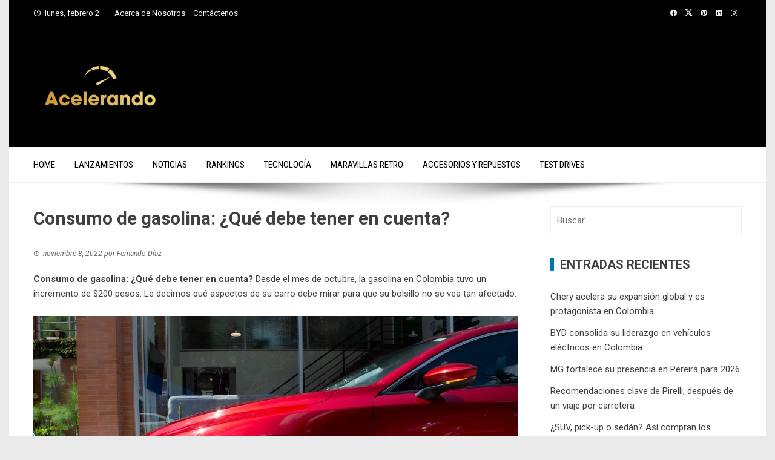

--- FILE ---
content_type: text/html; charset=UTF-8
request_url: https://acelerando.com.co/consumo-de-gasolina-que-debe-tener-en-cuenta/
body_size: 19937
content:
<!DOCTYPE html>
<html lang="es" prefix="og: https://ogp.me/ns#">

    <head>
        <meta charset="UTF-8">
        <meta name="viewport" content="width=device-width, initial-scale=1">
        <link rel="profile" href="http://gmpg.org/xfn/11">

        
<!-- Optimización para motores de búsqueda de Rank Math -  https://rankmath.com/ -->
<title>Consumo De Gasolina: ¿Qué Debe Tener En Cuenta? - Acelerando</title>
<meta name="description" content="Consumo de gasolina: ¿Qué debe tener en cuenta? Desde el mes de octubre, la gasolina en Colombia tuvo un incremento de $200 pesos."/>
<meta name="robots" content="follow, index, max-snippet:-1, max-video-preview:-1, max-image-preview:large"/>
<link rel="canonical" href="https://acelerando.com.co/consumo-de-gasolina-que-debe-tener-en-cuenta/" />
<meta property="og:locale" content="es_ES" />
<meta property="og:type" content="article" />
<meta property="og:title" content="Consumo De Gasolina: ¿Qué Debe Tener En Cuenta? - Acelerando" />
<meta property="og:description" content="Consumo de gasolina: ¿Qué debe tener en cuenta? Desde el mes de octubre, la gasolina en Colombia tuvo un incremento de $200 pesos." />
<meta property="og:url" content="https://acelerando.com.co/consumo-de-gasolina-que-debe-tener-en-cuenta/" />
<meta property="og:site_name" content="https://acelerando.com.co/" />
<meta property="article:publisher" content="https://www.facebook.com/AcelerandoColombia/" />
<meta property="article:tag" content="ahorro de combustible" />
<meta property="article:tag" content="Bellpi" />
<meta property="article:tag" content="Colombia" />
<meta property="article:tag" content="consumo de gasolina" />
<meta property="article:tag" content="incremento" />
<meta property="article:tag" content="precios del combustible" />
<meta property="article:section" content="Noticias" />
<meta property="og:updated_time" content="2022-11-08T14:45:27-05:00" />
<meta property="og:image" content="https://acelerando.com.co/wp-content/uploads/2022/11/Gasolina-1.jpg" />
<meta property="og:image:secure_url" content="https://acelerando.com.co/wp-content/uploads/2022/11/Gasolina-1.jpg" />
<meta property="og:image:width" content="800" />
<meta property="og:image:height" content="450" />
<meta property="og:image:alt" content="Consumo de gasolina: ¿Qué debe tener en cuenta?" />
<meta property="og:image:type" content="image/jpeg" />
<meta property="article:published_time" content="2022-11-08T14:45:26-05:00" />
<meta property="article:modified_time" content="2022-11-08T14:45:27-05:00" />
<meta name="twitter:card" content="summary_large_image" />
<meta name="twitter:title" content="Consumo De Gasolina: ¿Qué Debe Tener En Cuenta? - Acelerando" />
<meta name="twitter:description" content="Consumo de gasolina: ¿Qué debe tener en cuenta? Desde el mes de octubre, la gasolina en Colombia tuvo un incremento de $200 pesos." />
<meta name="twitter:site" content="@acelerandocol" />
<meta name="twitter:creator" content="@acelerandocol" />
<meta name="twitter:image" content="https://acelerando.com.co/wp-content/uploads/2022/11/Gasolina-1.jpg" />
<meta name="twitter:label1" content="Escrito por" />
<meta name="twitter:data1" content="Fernando Díaz" />
<meta name="twitter:label2" content="Tiempo de lectura" />
<meta name="twitter:data2" content="3 minutos" />
<script type="application/ld+json" class="rank-math-schema">{"@context":"https://schema.org","@graph":[{"@type":["AutomotiveBusiness","Organization"],"@id":"https://acelerando.com.co/#organization","name":"acelerando.com.co","url":"https://acelerando.com.co","sameAs":["https://www.facebook.com/AcelerandoColombia/","https://twitter.com/acelerandocol","https://www.instagram.com/acelerandocolombia","https://www.linkedin.com/company/71471886/admin/"],"logo":{"@type":"ImageObject","@id":"https://acelerando.com.co/#logo","url":"https://acelerando.com.co/wp-content/uploads/2023/10/cropped-VECTO-12.png","contentUrl":"https://acelerando.com.co/wp-content/uploads/2023/10/cropped-VECTO-12.png","caption":"https://acelerando.com.co/","inLanguage":"es","width":"310","height":"113"},"openingHours":["Monday,Tuesday,Wednesday,Thursday,Friday,Saturday,Sunday 09:00-17:00"],"image":{"@id":"https://acelerando.com.co/#logo"}},{"@type":"WebSite","@id":"https://acelerando.com.co/#website","url":"https://acelerando.com.co","name":"https://acelerando.com.co/","alternateName":"Acelerando","publisher":{"@id":"https://acelerando.com.co/#organization"},"inLanguage":"es"},{"@type":"ImageObject","@id":"https://acelerando.com.co/wp-content/uploads/2022/11/Gasolina-1.jpg","url":"https://acelerando.com.co/wp-content/uploads/2022/11/Gasolina-1.jpg","width":"800","height":"450","caption":"Consumo de gasolina: \u00bfQu\u00e9 debe tener en cuenta?","inLanguage":"es"},{"@type":"WebPage","@id":"https://acelerando.com.co/consumo-de-gasolina-que-debe-tener-en-cuenta/#webpage","url":"https://acelerando.com.co/consumo-de-gasolina-que-debe-tener-en-cuenta/","name":"Consumo De Gasolina: \u00bfQu\u00e9 Debe Tener En Cuenta? - Acelerando","datePublished":"2022-11-08T14:45:26-05:00","dateModified":"2022-11-08T14:45:27-05:00","isPartOf":{"@id":"https://acelerando.com.co/#website"},"primaryImageOfPage":{"@id":"https://acelerando.com.co/wp-content/uploads/2022/11/Gasolina-1.jpg"},"inLanguage":"es"},{"@type":"Person","@id":"https://acelerando.com.co/author/fdiaz/","name":"Fernando D\u00edaz","url":"https://acelerando.com.co/author/fdiaz/","image":{"@type":"ImageObject","@id":"https://secure.gravatar.com/avatar/60956a8fafa3c4ca538b8be7ba9a53361584ef08aebee9cfb180b37e42594dfa?s=96&amp;d=mm&amp;r=g","url":"https://secure.gravatar.com/avatar/60956a8fafa3c4ca538b8be7ba9a53361584ef08aebee9cfb180b37e42594dfa?s=96&amp;d=mm&amp;r=g","caption":"Fernando D\u00edaz","inLanguage":"es"},"worksFor":{"@id":"https://acelerando.com.co/#organization"}},{"@type":"NewsArticle","headline":"Consumo De Gasolina: \u00bfQu\u00e9 Debe Tener En Cuenta? - Acelerando","keywords":"Consumo de gasolina","datePublished":"2022-11-08T14:45:26-05:00","dateModified":"2022-11-08T14:45:27-05:00","author":{"@id":"https://acelerando.com.co/author/fdiaz/","name":"Fernando D\u00edaz"},"publisher":{"@id":"https://acelerando.com.co/#organization"},"description":"Consumo de gasolina: \u00bfQu\u00e9 debe tener en cuenta? Desde el mes de octubre, la gasolina en Colombia tuvo un incremento de $200 pesos.","name":"Consumo De Gasolina: \u00bfQu\u00e9 Debe Tener En Cuenta? - Acelerando","@id":"https://acelerando.com.co/consumo-de-gasolina-que-debe-tener-en-cuenta/#richSnippet","isPartOf":{"@id":"https://acelerando.com.co/consumo-de-gasolina-que-debe-tener-en-cuenta/#webpage"},"image":{"@id":"https://acelerando.com.co/wp-content/uploads/2022/11/Gasolina-1.jpg"},"inLanguage":"es","mainEntityOfPage":{"@id":"https://acelerando.com.co/consumo-de-gasolina-que-debe-tener-en-cuenta/#webpage"}}]}</script>
<!-- /Plugin Rank Math WordPress SEO -->

<link rel='dns-prefetch' href='//fonts.googleapis.com' />
<link rel="alternate" type="application/rss+xml" title="Acelerando &raquo; Feed" href="https://acelerando.com.co/feed/" />
<link rel="alternate" type="application/rss+xml" title="Acelerando &raquo; Feed de los comentarios" href="https://acelerando.com.co/comments/feed/" />
<link rel="alternate" type="application/rss+xml" title="Acelerando &raquo; Comentario Consumo de gasolina: ¿Qué debe tener en cuenta? del feed" href="https://acelerando.com.co/consumo-de-gasolina-que-debe-tener-en-cuenta/feed/" />
<link rel="alternate" title="oEmbed (JSON)" type="application/json+oembed" href="https://acelerando.com.co/wp-json/oembed/1.0/embed?url=https%3A%2F%2Facelerando.com.co%2Fconsumo-de-gasolina-que-debe-tener-en-cuenta%2F" />
<link rel="alternate" title="oEmbed (XML)" type="text/xml+oembed" href="https://acelerando.com.co/wp-json/oembed/1.0/embed?url=https%3A%2F%2Facelerando.com.co%2Fconsumo-de-gasolina-que-debe-tener-en-cuenta%2F&#038;format=xml" />
<style id='wp-img-auto-sizes-contain-inline-css'>
img:is([sizes=auto i],[sizes^="auto," i]){contain-intrinsic-size:3000px 1500px}
/*# sourceURL=wp-img-auto-sizes-contain-inline-css */
</style>

<style id='wp-emoji-styles-inline-css'>

	img.wp-smiley, img.emoji {
		display: inline !important;
		border: none !important;
		box-shadow: none !important;
		height: 1em !important;
		width: 1em !important;
		margin: 0 0.07em !important;
		vertical-align: -0.1em !important;
		background: none !important;
		padding: 0 !important;
	}
/*# sourceURL=wp-emoji-styles-inline-css */
</style>
<link rel='stylesheet' id='wp-block-library-css' href='https://acelerando.com.co/wp-includes/css/dist/block-library/style.min.css?ver=6.9' media='all' />
<style id='wp-block-heading-inline-css'>
h1:where(.wp-block-heading).has-background,h2:where(.wp-block-heading).has-background,h3:where(.wp-block-heading).has-background,h4:where(.wp-block-heading).has-background,h5:where(.wp-block-heading).has-background,h6:where(.wp-block-heading).has-background{padding:1.25em 2.375em}h1.has-text-align-left[style*=writing-mode]:where([style*=vertical-lr]),h1.has-text-align-right[style*=writing-mode]:where([style*=vertical-rl]),h2.has-text-align-left[style*=writing-mode]:where([style*=vertical-lr]),h2.has-text-align-right[style*=writing-mode]:where([style*=vertical-rl]),h3.has-text-align-left[style*=writing-mode]:where([style*=vertical-lr]),h3.has-text-align-right[style*=writing-mode]:where([style*=vertical-rl]),h4.has-text-align-left[style*=writing-mode]:where([style*=vertical-lr]),h4.has-text-align-right[style*=writing-mode]:where([style*=vertical-rl]),h5.has-text-align-left[style*=writing-mode]:where([style*=vertical-lr]),h5.has-text-align-right[style*=writing-mode]:where([style*=vertical-rl]),h6.has-text-align-left[style*=writing-mode]:where([style*=vertical-lr]),h6.has-text-align-right[style*=writing-mode]:where([style*=vertical-rl]){rotate:180deg}
/*# sourceURL=https://acelerando.com.co/wp-includes/blocks/heading/style.min.css */
</style>
<style id='wp-block-image-inline-css'>
.wp-block-image>a,.wp-block-image>figure>a{display:inline-block}.wp-block-image img{box-sizing:border-box;height:auto;max-width:100%;vertical-align:bottom}@media not (prefers-reduced-motion){.wp-block-image img.hide{visibility:hidden}.wp-block-image img.show{animation:show-content-image .4s}}.wp-block-image[style*=border-radius] img,.wp-block-image[style*=border-radius]>a{border-radius:inherit}.wp-block-image.has-custom-border img{box-sizing:border-box}.wp-block-image.aligncenter{text-align:center}.wp-block-image.alignfull>a,.wp-block-image.alignwide>a{width:100%}.wp-block-image.alignfull img,.wp-block-image.alignwide img{height:auto;width:100%}.wp-block-image .aligncenter,.wp-block-image .alignleft,.wp-block-image .alignright,.wp-block-image.aligncenter,.wp-block-image.alignleft,.wp-block-image.alignright{display:table}.wp-block-image .aligncenter>figcaption,.wp-block-image .alignleft>figcaption,.wp-block-image .alignright>figcaption,.wp-block-image.aligncenter>figcaption,.wp-block-image.alignleft>figcaption,.wp-block-image.alignright>figcaption{caption-side:bottom;display:table-caption}.wp-block-image .alignleft{float:left;margin:.5em 1em .5em 0}.wp-block-image .alignright{float:right;margin:.5em 0 .5em 1em}.wp-block-image .aligncenter{margin-left:auto;margin-right:auto}.wp-block-image :where(figcaption){margin-bottom:1em;margin-top:.5em}.wp-block-image.is-style-circle-mask img{border-radius:9999px}@supports ((-webkit-mask-image:none) or (mask-image:none)) or (-webkit-mask-image:none){.wp-block-image.is-style-circle-mask img{border-radius:0;-webkit-mask-image:url('data:image/svg+xml;utf8,<svg viewBox="0 0 100 100" xmlns="http://www.w3.org/2000/svg"><circle cx="50" cy="50" r="50"/></svg>');mask-image:url('data:image/svg+xml;utf8,<svg viewBox="0 0 100 100" xmlns="http://www.w3.org/2000/svg"><circle cx="50" cy="50" r="50"/></svg>');mask-mode:alpha;-webkit-mask-position:center;mask-position:center;-webkit-mask-repeat:no-repeat;mask-repeat:no-repeat;-webkit-mask-size:contain;mask-size:contain}}:root :where(.wp-block-image.is-style-rounded img,.wp-block-image .is-style-rounded img){border-radius:9999px}.wp-block-image figure{margin:0}.wp-lightbox-container{display:flex;flex-direction:column;position:relative}.wp-lightbox-container img{cursor:zoom-in}.wp-lightbox-container img:hover+button{opacity:1}.wp-lightbox-container button{align-items:center;backdrop-filter:blur(16px) saturate(180%);background-color:#5a5a5a40;border:none;border-radius:4px;cursor:zoom-in;display:flex;height:20px;justify-content:center;opacity:0;padding:0;position:absolute;right:16px;text-align:center;top:16px;width:20px;z-index:100}@media not (prefers-reduced-motion){.wp-lightbox-container button{transition:opacity .2s ease}}.wp-lightbox-container button:focus-visible{outline:3px auto #5a5a5a40;outline:3px auto -webkit-focus-ring-color;outline-offset:3px}.wp-lightbox-container button:hover{cursor:pointer;opacity:1}.wp-lightbox-container button:focus{opacity:1}.wp-lightbox-container button:focus,.wp-lightbox-container button:hover,.wp-lightbox-container button:not(:hover):not(:active):not(.has-background){background-color:#5a5a5a40;border:none}.wp-lightbox-overlay{box-sizing:border-box;cursor:zoom-out;height:100vh;left:0;overflow:hidden;position:fixed;top:0;visibility:hidden;width:100%;z-index:100000}.wp-lightbox-overlay .close-button{align-items:center;cursor:pointer;display:flex;justify-content:center;min-height:40px;min-width:40px;padding:0;position:absolute;right:calc(env(safe-area-inset-right) + 16px);top:calc(env(safe-area-inset-top) + 16px);z-index:5000000}.wp-lightbox-overlay .close-button:focus,.wp-lightbox-overlay .close-button:hover,.wp-lightbox-overlay .close-button:not(:hover):not(:active):not(.has-background){background:none;border:none}.wp-lightbox-overlay .lightbox-image-container{height:var(--wp--lightbox-container-height);left:50%;overflow:hidden;position:absolute;top:50%;transform:translate(-50%,-50%);transform-origin:top left;width:var(--wp--lightbox-container-width);z-index:9999999999}.wp-lightbox-overlay .wp-block-image{align-items:center;box-sizing:border-box;display:flex;height:100%;justify-content:center;margin:0;position:relative;transform-origin:0 0;width:100%;z-index:3000000}.wp-lightbox-overlay .wp-block-image img{height:var(--wp--lightbox-image-height);min-height:var(--wp--lightbox-image-height);min-width:var(--wp--lightbox-image-width);width:var(--wp--lightbox-image-width)}.wp-lightbox-overlay .wp-block-image figcaption{display:none}.wp-lightbox-overlay button{background:none;border:none}.wp-lightbox-overlay .scrim{background-color:#fff;height:100%;opacity:.9;position:absolute;width:100%;z-index:2000000}.wp-lightbox-overlay.active{visibility:visible}@media not (prefers-reduced-motion){.wp-lightbox-overlay.active{animation:turn-on-visibility .25s both}.wp-lightbox-overlay.active img{animation:turn-on-visibility .35s both}.wp-lightbox-overlay.show-closing-animation:not(.active){animation:turn-off-visibility .35s both}.wp-lightbox-overlay.show-closing-animation:not(.active) img{animation:turn-off-visibility .25s both}.wp-lightbox-overlay.zoom.active{animation:none;opacity:1;visibility:visible}.wp-lightbox-overlay.zoom.active .lightbox-image-container{animation:lightbox-zoom-in .4s}.wp-lightbox-overlay.zoom.active .lightbox-image-container img{animation:none}.wp-lightbox-overlay.zoom.active .scrim{animation:turn-on-visibility .4s forwards}.wp-lightbox-overlay.zoom.show-closing-animation:not(.active){animation:none}.wp-lightbox-overlay.zoom.show-closing-animation:not(.active) .lightbox-image-container{animation:lightbox-zoom-out .4s}.wp-lightbox-overlay.zoom.show-closing-animation:not(.active) .lightbox-image-container img{animation:none}.wp-lightbox-overlay.zoom.show-closing-animation:not(.active) .scrim{animation:turn-off-visibility .4s forwards}}@keyframes show-content-image{0%{visibility:hidden}99%{visibility:hidden}to{visibility:visible}}@keyframes turn-on-visibility{0%{opacity:0}to{opacity:1}}@keyframes turn-off-visibility{0%{opacity:1;visibility:visible}99%{opacity:0;visibility:visible}to{opacity:0;visibility:hidden}}@keyframes lightbox-zoom-in{0%{transform:translate(calc((-100vw + var(--wp--lightbox-scrollbar-width))/2 + var(--wp--lightbox-initial-left-position)),calc(-50vh + var(--wp--lightbox-initial-top-position))) scale(var(--wp--lightbox-scale))}to{transform:translate(-50%,-50%) scale(1)}}@keyframes lightbox-zoom-out{0%{transform:translate(-50%,-50%) scale(1);visibility:visible}99%{visibility:visible}to{transform:translate(calc((-100vw + var(--wp--lightbox-scrollbar-width))/2 + var(--wp--lightbox-initial-left-position)),calc(-50vh + var(--wp--lightbox-initial-top-position))) scale(var(--wp--lightbox-scale));visibility:hidden}}
/*# sourceURL=https://acelerando.com.co/wp-includes/blocks/image/style.min.css */
</style>
<style id='wp-block-image-theme-inline-css'>
:root :where(.wp-block-image figcaption){color:#555;font-size:13px;text-align:center}.is-dark-theme :root :where(.wp-block-image figcaption){color:#ffffffa6}.wp-block-image{margin:0 0 1em}
/*# sourceURL=https://acelerando.com.co/wp-includes/blocks/image/theme.min.css */
</style>
<style id='wp-block-paragraph-inline-css'>
.is-small-text{font-size:.875em}.is-regular-text{font-size:1em}.is-large-text{font-size:2.25em}.is-larger-text{font-size:3em}.has-drop-cap:not(:focus):first-letter{float:left;font-size:8.4em;font-style:normal;font-weight:100;line-height:.68;margin:.05em .1em 0 0;text-transform:uppercase}body.rtl .has-drop-cap:not(:focus):first-letter{float:none;margin-left:.1em}p.has-drop-cap.has-background{overflow:hidden}:root :where(p.has-background){padding:1.25em 2.375em}:where(p.has-text-color:not(.has-link-color)) a{color:inherit}p.has-text-align-left[style*="writing-mode:vertical-lr"],p.has-text-align-right[style*="writing-mode:vertical-rl"]{rotate:180deg}
/*# sourceURL=https://acelerando.com.co/wp-includes/blocks/paragraph/style.min.css */
</style>
<style id='global-styles-inline-css'>
:root{--wp--preset--aspect-ratio--square: 1;--wp--preset--aspect-ratio--4-3: 4/3;--wp--preset--aspect-ratio--3-4: 3/4;--wp--preset--aspect-ratio--3-2: 3/2;--wp--preset--aspect-ratio--2-3: 2/3;--wp--preset--aspect-ratio--16-9: 16/9;--wp--preset--aspect-ratio--9-16: 9/16;--wp--preset--color--black: #000000;--wp--preset--color--cyan-bluish-gray: #abb8c3;--wp--preset--color--white: #ffffff;--wp--preset--color--pale-pink: #f78da7;--wp--preset--color--vivid-red: #cf2e2e;--wp--preset--color--luminous-vivid-orange: #ff6900;--wp--preset--color--luminous-vivid-amber: #fcb900;--wp--preset--color--light-green-cyan: #7bdcb5;--wp--preset--color--vivid-green-cyan: #00d084;--wp--preset--color--pale-cyan-blue: #8ed1fc;--wp--preset--color--vivid-cyan-blue: #0693e3;--wp--preset--color--vivid-purple: #9b51e0;--wp--preset--gradient--vivid-cyan-blue-to-vivid-purple: linear-gradient(135deg,rgb(6,147,227) 0%,rgb(155,81,224) 100%);--wp--preset--gradient--light-green-cyan-to-vivid-green-cyan: linear-gradient(135deg,rgb(122,220,180) 0%,rgb(0,208,130) 100%);--wp--preset--gradient--luminous-vivid-amber-to-luminous-vivid-orange: linear-gradient(135deg,rgb(252,185,0) 0%,rgb(255,105,0) 100%);--wp--preset--gradient--luminous-vivid-orange-to-vivid-red: linear-gradient(135deg,rgb(255,105,0) 0%,rgb(207,46,46) 100%);--wp--preset--gradient--very-light-gray-to-cyan-bluish-gray: linear-gradient(135deg,rgb(238,238,238) 0%,rgb(169,184,195) 100%);--wp--preset--gradient--cool-to-warm-spectrum: linear-gradient(135deg,rgb(74,234,220) 0%,rgb(151,120,209) 20%,rgb(207,42,186) 40%,rgb(238,44,130) 60%,rgb(251,105,98) 80%,rgb(254,248,76) 100%);--wp--preset--gradient--blush-light-purple: linear-gradient(135deg,rgb(255,206,236) 0%,rgb(152,150,240) 100%);--wp--preset--gradient--blush-bordeaux: linear-gradient(135deg,rgb(254,205,165) 0%,rgb(254,45,45) 50%,rgb(107,0,62) 100%);--wp--preset--gradient--luminous-dusk: linear-gradient(135deg,rgb(255,203,112) 0%,rgb(199,81,192) 50%,rgb(65,88,208) 100%);--wp--preset--gradient--pale-ocean: linear-gradient(135deg,rgb(255,245,203) 0%,rgb(182,227,212) 50%,rgb(51,167,181) 100%);--wp--preset--gradient--electric-grass: linear-gradient(135deg,rgb(202,248,128) 0%,rgb(113,206,126) 100%);--wp--preset--gradient--midnight: linear-gradient(135deg,rgb(2,3,129) 0%,rgb(40,116,252) 100%);--wp--preset--font-size--small: 0.9rem;--wp--preset--font-size--medium: 1.05rem;--wp--preset--font-size--large: clamp(1.39rem, 1.39rem + ((1vw - 0.2rem) * 0.836), 1.85rem);--wp--preset--font-size--x-large: clamp(1.85rem, 1.85rem + ((1vw - 0.2rem) * 1.182), 2.5rem);--wp--preset--font-size--xx-large: clamp(2.5rem, 2.5rem + ((1vw - 0.2rem) * 1.4), 3.27rem);--wp--preset--spacing--20: 0.44rem;--wp--preset--spacing--30: 0.67rem;--wp--preset--spacing--40: 1rem;--wp--preset--spacing--50: 1.5rem;--wp--preset--spacing--60: 2.25rem;--wp--preset--spacing--70: 3.38rem;--wp--preset--spacing--80: 5.06rem;--wp--preset--shadow--natural: 6px 6px 9px rgba(0, 0, 0, 0.2);--wp--preset--shadow--deep: 12px 12px 50px rgba(0, 0, 0, 0.4);--wp--preset--shadow--sharp: 6px 6px 0px rgba(0, 0, 0, 0.2);--wp--preset--shadow--outlined: 6px 6px 0px -3px rgb(255, 255, 255), 6px 6px rgb(0, 0, 0);--wp--preset--shadow--crisp: 6px 6px 0px rgb(0, 0, 0);}:root { --wp--style--global--content-size: 1100px;--wp--style--global--wide-size: 1200px; }:where(body) { margin: 0; }.wp-site-blocks > .alignleft { float: left; margin-right: 2em; }.wp-site-blocks > .alignright { float: right; margin-left: 2em; }.wp-site-blocks > .aligncenter { justify-content: center; margin-left: auto; margin-right: auto; }:where(.wp-site-blocks) > * { margin-block-start: 24px; margin-block-end: 0; }:where(.wp-site-blocks) > :first-child { margin-block-start: 0; }:where(.wp-site-blocks) > :last-child { margin-block-end: 0; }:root { --wp--style--block-gap: 24px; }:root :where(.is-layout-flow) > :first-child{margin-block-start: 0;}:root :where(.is-layout-flow) > :last-child{margin-block-end: 0;}:root :where(.is-layout-flow) > *{margin-block-start: 24px;margin-block-end: 0;}:root :where(.is-layout-constrained) > :first-child{margin-block-start: 0;}:root :where(.is-layout-constrained) > :last-child{margin-block-end: 0;}:root :where(.is-layout-constrained) > *{margin-block-start: 24px;margin-block-end: 0;}:root :where(.is-layout-flex){gap: 24px;}:root :where(.is-layout-grid){gap: 24px;}.is-layout-flow > .alignleft{float: left;margin-inline-start: 0;margin-inline-end: 2em;}.is-layout-flow > .alignright{float: right;margin-inline-start: 2em;margin-inline-end: 0;}.is-layout-flow > .aligncenter{margin-left: auto !important;margin-right: auto !important;}.is-layout-constrained > .alignleft{float: left;margin-inline-start: 0;margin-inline-end: 2em;}.is-layout-constrained > .alignright{float: right;margin-inline-start: 2em;margin-inline-end: 0;}.is-layout-constrained > .aligncenter{margin-left: auto !important;margin-right: auto !important;}.is-layout-constrained > :where(:not(.alignleft):not(.alignright):not(.alignfull)){max-width: var(--wp--style--global--content-size);margin-left: auto !important;margin-right: auto !important;}.is-layout-constrained > .alignwide{max-width: var(--wp--style--global--wide-size);}body .is-layout-flex{display: flex;}.is-layout-flex{flex-wrap: wrap;align-items: center;}.is-layout-flex > :is(*, div){margin: 0;}body .is-layout-grid{display: grid;}.is-layout-grid > :is(*, div){margin: 0;}body{padding-top: 0px;padding-right: 0px;padding-bottom: 0px;padding-left: 0px;}:root :where(.wp-element-button, .wp-block-button__link){background-color: #32373c;border-width: 0;color: #fff;font-family: inherit;font-size: inherit;font-style: inherit;font-weight: inherit;letter-spacing: inherit;line-height: inherit;padding-top: calc(0.667em + 2px);padding-right: calc(1.333em + 2px);padding-bottom: calc(0.667em + 2px);padding-left: calc(1.333em + 2px);text-decoration: none;text-transform: inherit;}.has-black-color{color: var(--wp--preset--color--black) !important;}.has-cyan-bluish-gray-color{color: var(--wp--preset--color--cyan-bluish-gray) !important;}.has-white-color{color: var(--wp--preset--color--white) !important;}.has-pale-pink-color{color: var(--wp--preset--color--pale-pink) !important;}.has-vivid-red-color{color: var(--wp--preset--color--vivid-red) !important;}.has-luminous-vivid-orange-color{color: var(--wp--preset--color--luminous-vivid-orange) !important;}.has-luminous-vivid-amber-color{color: var(--wp--preset--color--luminous-vivid-amber) !important;}.has-light-green-cyan-color{color: var(--wp--preset--color--light-green-cyan) !important;}.has-vivid-green-cyan-color{color: var(--wp--preset--color--vivid-green-cyan) !important;}.has-pale-cyan-blue-color{color: var(--wp--preset--color--pale-cyan-blue) !important;}.has-vivid-cyan-blue-color{color: var(--wp--preset--color--vivid-cyan-blue) !important;}.has-vivid-purple-color{color: var(--wp--preset--color--vivid-purple) !important;}.has-black-background-color{background-color: var(--wp--preset--color--black) !important;}.has-cyan-bluish-gray-background-color{background-color: var(--wp--preset--color--cyan-bluish-gray) !important;}.has-white-background-color{background-color: var(--wp--preset--color--white) !important;}.has-pale-pink-background-color{background-color: var(--wp--preset--color--pale-pink) !important;}.has-vivid-red-background-color{background-color: var(--wp--preset--color--vivid-red) !important;}.has-luminous-vivid-orange-background-color{background-color: var(--wp--preset--color--luminous-vivid-orange) !important;}.has-luminous-vivid-amber-background-color{background-color: var(--wp--preset--color--luminous-vivid-amber) !important;}.has-light-green-cyan-background-color{background-color: var(--wp--preset--color--light-green-cyan) !important;}.has-vivid-green-cyan-background-color{background-color: var(--wp--preset--color--vivid-green-cyan) !important;}.has-pale-cyan-blue-background-color{background-color: var(--wp--preset--color--pale-cyan-blue) !important;}.has-vivid-cyan-blue-background-color{background-color: var(--wp--preset--color--vivid-cyan-blue) !important;}.has-vivid-purple-background-color{background-color: var(--wp--preset--color--vivid-purple) !important;}.has-black-border-color{border-color: var(--wp--preset--color--black) !important;}.has-cyan-bluish-gray-border-color{border-color: var(--wp--preset--color--cyan-bluish-gray) !important;}.has-white-border-color{border-color: var(--wp--preset--color--white) !important;}.has-pale-pink-border-color{border-color: var(--wp--preset--color--pale-pink) !important;}.has-vivid-red-border-color{border-color: var(--wp--preset--color--vivid-red) !important;}.has-luminous-vivid-orange-border-color{border-color: var(--wp--preset--color--luminous-vivid-orange) !important;}.has-luminous-vivid-amber-border-color{border-color: var(--wp--preset--color--luminous-vivid-amber) !important;}.has-light-green-cyan-border-color{border-color: var(--wp--preset--color--light-green-cyan) !important;}.has-vivid-green-cyan-border-color{border-color: var(--wp--preset--color--vivid-green-cyan) !important;}.has-pale-cyan-blue-border-color{border-color: var(--wp--preset--color--pale-cyan-blue) !important;}.has-vivid-cyan-blue-border-color{border-color: var(--wp--preset--color--vivid-cyan-blue) !important;}.has-vivid-purple-border-color{border-color: var(--wp--preset--color--vivid-purple) !important;}.has-vivid-cyan-blue-to-vivid-purple-gradient-background{background: var(--wp--preset--gradient--vivid-cyan-blue-to-vivid-purple) !important;}.has-light-green-cyan-to-vivid-green-cyan-gradient-background{background: var(--wp--preset--gradient--light-green-cyan-to-vivid-green-cyan) !important;}.has-luminous-vivid-amber-to-luminous-vivid-orange-gradient-background{background: var(--wp--preset--gradient--luminous-vivid-amber-to-luminous-vivid-orange) !important;}.has-luminous-vivid-orange-to-vivid-red-gradient-background{background: var(--wp--preset--gradient--luminous-vivid-orange-to-vivid-red) !important;}.has-very-light-gray-to-cyan-bluish-gray-gradient-background{background: var(--wp--preset--gradient--very-light-gray-to-cyan-bluish-gray) !important;}.has-cool-to-warm-spectrum-gradient-background{background: var(--wp--preset--gradient--cool-to-warm-spectrum) !important;}.has-blush-light-purple-gradient-background{background: var(--wp--preset--gradient--blush-light-purple) !important;}.has-blush-bordeaux-gradient-background{background: var(--wp--preset--gradient--blush-bordeaux) !important;}.has-luminous-dusk-gradient-background{background: var(--wp--preset--gradient--luminous-dusk) !important;}.has-pale-ocean-gradient-background{background: var(--wp--preset--gradient--pale-ocean) !important;}.has-electric-grass-gradient-background{background: var(--wp--preset--gradient--electric-grass) !important;}.has-midnight-gradient-background{background: var(--wp--preset--gradient--midnight) !important;}.has-small-font-size{font-size: var(--wp--preset--font-size--small) !important;}.has-medium-font-size{font-size: var(--wp--preset--font-size--medium) !important;}.has-large-font-size{font-size: var(--wp--preset--font-size--large) !important;}.has-x-large-font-size{font-size: var(--wp--preset--font-size--x-large) !important;}.has-xx-large-font-size{font-size: var(--wp--preset--font-size--xx-large) !important;}
/*# sourceURL=global-styles-inline-css */
</style>

<link rel='stylesheet' id='viral-style-css' href='https://acelerando.com.co/wp-content/themes/viral/style.css?ver=1.8.56' media='all' />
<style id='viral-style-inline-css'>
:root{--viral-template-color:#0078af;--viral-background-color:#ffffff}
/*# sourceURL=viral-style-inline-css */
</style>
<link rel='stylesheet' id='twittericon-css' href='https://acelerando.com.co/wp-content/themes/viral/css/twittericon.css?ver=1.8.56' media='all' />
<link rel='stylesheet' id='materialdesignicons-css' href='https://acelerando.com.co/wp-content/themes/viral/css/materialdesignicons.css?ver=1.8.56' media='all' />
<link rel='stylesheet' id='owl-carousel-css' href='https://acelerando.com.co/wp-content/themes/viral/css/owl.carousel.css?ver=1.8.56' media='all' />
<link rel='stylesheet' id='viral-fonts-css' href='https://fonts.googleapis.com/css?family=Roboto+Condensed%3A300%2C300i%2C400%2C400i%2C700%2C700i%7CRoboto%3A100%2C100i%2C300%2C300i%2C400%2C400i%2C500%2C500i%2C700%2C700i%2C900%2C900i&#038;subset=latin%2Clatin-ext&#038;display=swap' media='all' />
<script src="https://acelerando.com.co/wp-includes/js/jquery/jquery.min.js?ver=3.7.1" id="jquery-core-js"></script>
<script src="https://acelerando.com.co/wp-includes/js/jquery/jquery-migrate.min.js?ver=3.4.1" id="jquery-migrate-js"></script>
<link rel="https://api.w.org/" href="https://acelerando.com.co/wp-json/" /><link rel="alternate" title="JSON" type="application/json" href="https://acelerando.com.co/wp-json/wp/v2/posts/11726" /><link rel="EditURI" type="application/rsd+xml" title="RSD" href="https://acelerando.com.co/xmlrpc.php?rsd" />
<meta name="generator" content="WordPress 6.9" />
<link rel='shortlink' href='https://acelerando.com.co/?p=11726' />

<!-- This site is using AdRotate v5.17.2 to display their advertisements - https://ajdg.solutions/ -->
<!-- AdRotate CSS -->
<style type="text/css" media="screen">
	.g { margin:0px; padding:0px; overflow:hidden; line-height:1; zoom:1; }
	.g img { height:auto; }
	.g-col { position:relative; float:left; }
	.g-col:first-child { margin-left: 0; }
	.g-col:last-child { margin-right: 0; }
	@media only screen and (max-width: 480px) {
		.g-col, .g-dyn, .g-single { width:100%; margin-left:0; margin-right:0; }
	}
</style>
<!-- /AdRotate CSS -->

<script id="google_gtagjs" src="https://www.googletagmanager.com/gtag/js?id=G-EF3ZZ6NGLM" async></script>
<script id="google_gtagjs-inline">
window.dataLayer = window.dataLayer || [];function gtag(){dataLayer.push(arguments);}gtag('js', new Date());gtag('config', 'G-EF3ZZ6NGLM', {} );
</script>
		<style id="wp-custom-css">
			.vl-top-header { background:#000 }
#vl-site-navigation { background:#fff; width:96%; border-bottom: 2px solid #f5efef; }
.vl-main-navigation a { color:#000; text-shadow:none }
#vl-site-branding a img { max-width:70% !important }

@media screen and (max-width: 1180px){

	.vl-toggle-menu {  background:#525252;
}
}
.vl-header {
    background: #000;
}
/* Forzar ancho completo SOLO en páginas */
.page .container,
.page .site-content,
.page .content-area {
  max-width: 100% !important;
  width: 100% !important;
}

/* Evitar márgenes laterales */
.page .container {
  padding-left: 0 !important;
  padding-right: 0 !important;
}

/* Iframe al 100% real */
.page iframe {
  width: 100% !important;
  max-width: 100% !important;
  display: block;
}
		</style>
		    </head>

    <body class="wp-singular post-template-default single single-post postid-11726 single-format-standard wp-custom-logo wp-embed-responsive wp-theme-viral group-blog viral-right-sidebar vl-boxed">
                        <div id="vl-page">
            <a class="skip-link screen-reader-text" href="#sq-content">Saltar al contenido</a>
            <header id="vl-masthead" class="vl-site-header " >
                <div class="vl-top-header">
                    <div class="vl-container vl-clearfix">
                        <div class="vl-top-left-header">
                            <span><i class="mdi-clock-time-nine-outline"></i>lunes, febrero 2</span><div class="vl-menu"><ul id="menu-menu-superior" class="vl-clearfix"><li id="menu-item-40" class="menu-item menu-item-type-post_type menu-item-object-page menu-item-40"><a href="https://acelerando.com.co/acerca-de-nosotros/">Acerca de Nosotros</a></li>
<li id="menu-item-38" class="menu-item menu-item-type-post_type menu-item-object-page menu-item-38"><a href="https://acelerando.com.co/contactenos/">Contáctenos</a></li>
</ul></div>                        </div>

                        <div class="vl-top-right-header">
                            <a class="vl-facebook" href="https://www.facebook.com/Acelerando-Colombia-102953337772208/" target="_blank"><i class="mdi-facebook"></i></a><a class="vl-twitter" href="https://twitter.com/acelerandocol" target="_blank"><i class="ti-x-twitter"></i></a><a class="vl-pinterest" href="https://co.pinterest.com/acelerandocolombia/" target="_blank"><i class="mdi-pinterest"></i></a><a class="vl-linkedin" href="https://www.linkedin.com/company/acelerando-com-co/" target="_blank"><i class="mdi-linkedin"></i></a><a class="vl-instagram" href="https://instagram.com/acelerandocolombia" target="_blank"><i class="mdi-instagram"></i></a>                        </div>
                    </div>
                </div>

                <div class="vl-header">
                    <div class="vl-container">
                                                <div id="vl-site-branding" class="" >
                            <a href="https://acelerando.com.co/" class="custom-logo-link" rel="home"><img width="310" height="113" src="https://acelerando.com.co/wp-content/uploads/2023/10/cropped-VECTO-12.png" class="custom-logo" alt="" decoding="async" /></a>                        </div><!-- .site-branding -->

                                                    <div class="vl-header-ads">
                                <aside id="block-6" class="widget widget_block"></aside><aside id="block-8" class="widget widget_block widget_text">
<p></p>
</aside>                            </div>
                                            </div>
                </div>

                                    <nav id="vl-site-navigation" class="vl-main-navigation vl-full-width-navigation">
                        <div class="vl-container">
                            <a href="#" class="vl-toggle-menu"><span></span></a>
                            <div class="vl-menu vl-clearfix"><ul id="menu-menu-principal" class="vl-clearfix"><li id="menu-item-6" class="menu-item menu-item-type-custom menu-item-object-custom menu-item-6"><a href="/">Home</a></li>
<li id="menu-item-24688" class="menu-item menu-item-type-post_type menu-item-object-page menu-item-24688"><a href="https://acelerando.com.co/24668-2/">Lanzamientos</a></li>
<li id="menu-item-23" class="menu-item menu-item-type-taxonomy menu-item-object-category current-post-ancestor current-menu-parent current-post-parent menu-item-23"><a href="https://acelerando.com.co/category/noticias/">Noticias</a></li>
<li id="menu-item-24" class="menu-item menu-item-type-taxonomy menu-item-object-category menu-item-24"><a href="https://acelerando.com.co/category/rankings/">Rankings</a></li>
<li id="menu-item-21" class="menu-item menu-item-type-taxonomy menu-item-object-category menu-item-21"><a href="https://acelerando.com.co/category/tecnologia/">Tecnología</a></li>
<li id="menu-item-22" class="menu-item menu-item-type-taxonomy menu-item-object-category menu-item-22"><a href="https://acelerando.com.co/category/maravillas-retro/">Maravillas retro</a></li>
<li id="menu-item-19" class="menu-item menu-item-type-taxonomy menu-item-object-category menu-item-19"><a href="https://acelerando.com.co/category/accesorios-y-repuestos/">Accesorios y Repuestos</a></li>
<li id="menu-item-24666" class="menu-item menu-item-type-taxonomy menu-item-object-category menu-item-24666"><a href="https://acelerando.com.co/category/test-drives/">Test Drives</a></li>
</ul></div>                        </div>
                    </nav>
                                                    <img src="https://acelerando.com.co/wp-content/themes/viral/images/shadow.png" alt="Sombra">
                            </header>

            <div id="vl-content" class="vl-site-content">
<div class="vl-container vl-clearfix">
    <div id="primary" class="content-area">
                        <header class="vl-main-header">
                    <h1>Consumo de gasolina: ¿Qué debe tener en cuenta?</h1>                </header><!-- .entry-header -->
                
<article id="post-11726" class="vl-article-content post-11726 post type-post status-publish format-standard has-post-thumbnail hentry category-noticias tag-ahorro-de-combustible tag-bellpi tag-colombia tag-consumo-de-gasolina tag-incremento tag-precios-del-combustible" >
    <header class="entry-header">
        <div class="posted-on"><i class="mdi-clock-time-three-outline"></i><time class="entry-date published updated" datetime="2022-11-08T14:45:26-05:00" >noviembre 8, 2022</time><span class="byline"> por <span class="author vcard">Fernando Díaz</span></span></div>    </header>

    <div class="entry-content">
        
<p><strong>Consumo de gasolina: ¿Qué debe tener en cuenta? </strong>Desde el mes de octubre, la gasolina en Colombia tuvo un incremento de $200 pesos. Le decimos qué aspectos de su carro debe mirar para que su bolsillo no se vea tan afectado.</p>



<figure class="wp-block-image size-full"><img fetchpriority="high" decoding="async" width="800" height="450" src="https://acelerando.com.co/wp-content/uploads/2022/11/Gasolina-1.jpg" alt="Consumo de gasolina: ¿Qué debe tener en cuenta?" class="wp-image-11732" srcset="https://acelerando.com.co/wp-content/uploads/2022/11/Gasolina-1.jpg 800w, https://acelerando.com.co/wp-content/uploads/2022/11/Gasolina-1-400x225.jpg 400w, https://acelerando.com.co/wp-content/uploads/2022/11/Gasolina-1-160x90.jpg 160w, https://acelerando.com.co/wp-content/uploads/2022/11/Gasolina-1-768x432.jpg 768w, https://acelerando.com.co/wp-content/uploads/2022/11/Gasolina-1-780x440.jpg 780w" sizes="(max-width: 800px) 100vw, 800px" /></figure>



<h2 class="wp-block-heading"><strong>Consumo de gasolina</strong>:<strong> Antecedentes del precio</strong></h2>



<p><strong>Es importante recordar que, en julio del presente año, la gasolina corriente ya había tenido un incremento de $150 pesos</strong>, dejando el precio de venta promedio de esta a <strong>$9.180 pesos</strong> &#8211;<strong>desde el mes pasado está en $9.380</strong>-.</p>



<p>Por otro lado, <strong>la inflación y el incremento de los <a href="https://acelerando.com.co/jeep-commander-2023-todo-lo-que-debe-saber%ef%bf%bc/" target="_blank" rel="noreferrer noopener">precios en el combustible</a>, han continuado impactado fuertemente el bolsillo de los colombianos, quienes se han visto obligados a tener un ahorro forzado</strong> para evitar así el deterioro de su calidad de vida.</p>



<p>Adicionalmente, <em>muchos transportadores del país utilizan vehículos de gasolina corriente, por lo cual algunos alimentos, artículos y demás elementos de la vida cotidiana</em>, podrán seguir incrementando sus precios.&nbsp;</p>



<p>Como consecuencia, <strong>el <a href="https://acelerando.com.co/nissan-la-tecnologia-e-power-llega-a-latinoamerica%ef%bf%bc/" target="_blank" rel="noreferrer noopener">ahorro de combustible</a> se convierte hoy en una prioridad para los conductores de carros, que buscan seleccionar alternativas de vehículos más económicos </strong>o conocer de qué forma optimizar el consumo de gasolina.</p>



<p><strong>Más en Acelerando: <a href="https://acelerando.com.co/bellpi-a-romper-el-miedo-de-comprar-autos-usados%ef%bf%bc/" target="_blank" rel="noreferrer noopener">Bellpi, a romper el miedo de comprar autos usados</a></strong></p>



<figure class="wp-block-image size-full"><img decoding="async" width="800" height="450" src="https://acelerando.com.co/wp-content/uploads/2022/11/Gasolina-3.jpg" alt="" class="wp-image-11734" srcset="https://acelerando.com.co/wp-content/uploads/2022/11/Gasolina-3.jpg 800w, https://acelerando.com.co/wp-content/uploads/2022/11/Gasolina-3-400x225.jpg 400w, https://acelerando.com.co/wp-content/uploads/2022/11/Gasolina-3-160x90.jpg 160w, https://acelerando.com.co/wp-content/uploads/2022/11/Gasolina-3-768x432.jpg 768w, https://acelerando.com.co/wp-content/uploads/2022/11/Gasolina-3-780x440.jpg 780w" sizes="(max-width: 800px) 100vw, 800px" /></figure>



<h2 class="wp-block-heading"><strong>Consumo de gasolina</strong>:<strong> Consejos y tips</strong></h2>



<p>A continuación, <strong><a href="https://acelerando.com.co/testigos-del-carro-que-son-y-para-que-sirven%ef%bf%bc%ef%bf%bc/" target="_blank" rel="noreferrer noopener">Jaime Mayoral, CEO de bellpi.com</a>, presenta algunas de las características de los carros que tienen un impacto directo en el consumo de gasolina</strong>.</p>



<p><strong>Tamaño del motor:</strong> El tamaño del motor suele medirse a través de su cilindraje. <strong>Existen una gran variedad de tamaños, los cuales pueden iniciar desde los 600 CC hasta los 5.500 CC</strong>.</p>



<p><strong>Entre mayor sea su cilindraje, generalmente mayor será su consumo</strong>. No obstante, también deberá tenerse en cuenta <em>el peso del vehículo, ya que también, entre mayor sea su peso, mayor será su consumo</em>.</p>



<p><strong>Es así como el vehículo apropiado para cada conductor o propietario dependerá de su necesidad de uso más habitual</strong>. <em>Es posible que, si el vehículo se requiere para uso cotidiano, no se requiera un alto cilindraje, mientras que, si se trata de transportar mercancía, pasajeros o carga, es posible que incluso un carro con mayor cilindraje, y por tanto, mayor potencia, termine ayudándole a economizar</em>.</p>



<p><strong><a href="https://open.spotify.com/show/3K4Dxd8wUfaUBEIeiYpzAj#_=_" target="_blank" rel="noreferrer noopener">¡Playlist de Mujeres al Volante Podcast en Spotify!</a></strong></p>



<h2 class="wp-block-heading"><strong>Tecnologías de los vehículos</strong></h2>



<p><strong>Los vehículos ofrecen hoy en día una gran cantidad de prestaciones que no se conocían en carros de mayor antigüedad</strong>. Estas tecnologías, además de otorgar al conductor y su alrededor, mayor seguridad y confort, <em>también entregan prestaciones para el ahorro del combustible, tales como:</em></p>



<p><strong>-Sistema de Stop&amp;Go</strong>, visto en vehículos principalmente de alta gama o altos cilindrajes donde el motor se apaga pasado un tiempo de estar detenido.</p>



<p>&#8211;<strong>Modos de conducción</strong>, <strong>que permiten elegir entre varias opciones incluyendo modo “Eco”, donde el motor inteligentemente prioriza el ahorro de gasolina</strong> frente a otros atributos</p>



<p>&#8211;<strong>Nuevos sistemas de inyección</strong>, <strong>en el cual los vehículos más modernos y con mejor tecnología pueden hacer una mejor distribución del combustible</strong> y por tanto, tener un mejor rendimiento.</p>



<figure class="wp-block-image size-full"><img decoding="async" width="800" height="450" src="https://acelerando.com.co/wp-content/uploads/2022/11/Gasolina-2.jpg" alt="Consumo de gasolina: ¿Qué debe tener en cuenta?" class="wp-image-11733" srcset="https://acelerando.com.co/wp-content/uploads/2022/11/Gasolina-2.jpg 800w, https://acelerando.com.co/wp-content/uploads/2022/11/Gasolina-2-400x225.jpg 400w, https://acelerando.com.co/wp-content/uploads/2022/11/Gasolina-2-160x90.jpg 160w, https://acelerando.com.co/wp-content/uploads/2022/11/Gasolina-2-768x432.jpg 768w, https://acelerando.com.co/wp-content/uploads/2022/11/Gasolina-2-780x440.jpg 780w" sizes="(max-width: 800px) 100vw, 800px" /></figure>



<p><strong>Más en Acelerando: <a href="https://acelerando.com.co/testigos-del-carro-que-son-y-para-que-sirven%ef%bf%bc%ef%bf%bc/" target="_blank" rel="noreferrer noopener">Testigos del carro, ¿Qué son y para qué sirven?</a></strong></p>



<p><strong>Adecuado mantenimiento del vehículo: Asegurarse que su vehículo o el vehículo que vaya a adquirir esté en buenas condiciones de funcionamiento y haya pasado por las revisiones adecuadas</strong>. <em>El estado de los fluidos, filtraciones y demás componentes clave para su funcionamiento le permitirán ahorrar combustible o desperdiciar de él</em>.</p>



<p><strong>Presión de las llantas:</strong> Es importante revisar frecuentemente la presión de las llantas y adecuarlas según su uso y a lo indicado por el fabricante. Mantener una menor presión diferente a la recomendada, puede representar un mayor consumo de gasolina.&nbsp;</p>



<p><strong><a href="https://news.google.com/publications/CAAqBwgKMLG6sAswvtXHAw/sections/CAQqEAgAKgcICjCxurALML7VxwMw6dC4Bw?hl=es-419&amp;gl=CO&amp;ceid=CO%3Aes-419" target="_blank" rel="noreferrer noopener">Síguenos en Google News</a></strong></p>



<h2 class="wp-block-heading"><strong>Entre bielas y bujías</strong></h2>



<p><strong>Otros factores para tener en cuenta: No todo dependerá del vehículo sino también del modo de conducción, los tipos de terreno, el tráfico, la forma de aceleración</strong> (debiera ser progresiva) e incluso el uso de aditivos que pueden aplicar para mantener más limpio el flujo de combustible.</p>
    </div><!-- .entry-content -->

    <footer class="entry-footer">
        <div class="cat-links"><i class="mdi-book-open-outline"></i> Publicado el <a href="https://acelerando.com.co/category/noticias/" rel="category tag">Noticias</a></div><div class="tags-links"><i class="mdi-tag-multiple-outline"></i> Etiquetado con <a href="https://acelerando.com.co/tag/ahorro-de-combustible/" rel="tag">ahorro de combustible</a>, <a href="https://acelerando.com.co/tag/bellpi/" rel="tag">Bellpi</a>, <a href="https://acelerando.com.co/tag/colombia/" rel="tag">Colombia</a>, <a href="https://acelerando.com.co/tag/consumo-de-gasolina/" rel="tag">consumo de gasolina</a>, <a href="https://acelerando.com.co/tag/incremento/" rel="tag">incremento</a>, <a href="https://acelerando.com.co/tag/precios-del-combustible/" rel="tag">precios del combustible</a></div>    </footer><!-- .entry-footer -->
</article><!-- #post-## -->
            <nav class="navigation post-navigation">
                <div class="nav-links">
                    <div class="nav-previous">
                        <a href="https://acelerando.com.co/mazda-mx-30-todo-lo-que-debe-saber/" rel="prev"><span><i class="mdi-chevron-left"></i>Anterior</span>Mazda MX-30: Todo lo que debe saber</a>                    </div>

                    <div class="nav-next">
                        <a href="https://acelerando.com.co/world-motor-show-ya-esta-en-bogota/" rel="next"><span>Siguiente<i class="mdi-chevron-right"></i></span>World Motor Show ya está en Bogotá</a>                    </div>
                </div>
            </nav>

            
<div id="comments" class="comments-area">

    
    
    
    
    	<div id="respond" class="comment-respond">
		<h3 id="reply-title" class="comment-reply-title">Deja una respuesta <small><a rel="nofollow" id="cancel-comment-reply-link" href="/consumo-de-gasolina-que-debe-tener-en-cuenta/#respond" style="display:none;">Cancelar la respuesta</a></small></h3><form action="https://acelerando.com.co/wp-comments-post.php" method="post" id="commentform" class="comment-form"><p class="comment-notes"><span id="email-notes">Tu dirección de correo electrónico no será publicada.</span> <span class="required-field-message">Los campos obligatorios están marcados con <span class="required">*</span></span></p><p class="comment-form-comment"><textarea id="comment" name="comment" cols="45" rows="8" aria-required="true" placeholder="Comenta"></textarea></p><div class="author-email-url hs-clearfix"><p class="comment-form-author"><input id="author" name="author" type="text" value="" size="30" aria-required='true' placeholder="Nombre*" /></p>
<p class="comment-form-email"><input id="email" name="email" type="text" value="" size="30" aria-required='true' placeholder="Correo electrónico*" /></p>
<p class="comment-form-url"><input id="url" name="url" type="text" value="" size="30" placeholder="Web" /></p></div>
<p class="comment-form-cookies-consent"><input id="wp-comment-cookies-consent" name="wp-comment-cookies-consent" type="checkbox" value="yes" /> <label for="wp-comment-cookies-consent">Guarda mi nombre, correo electrónico y web en este navegador para la próxima vez que comente.</label></p>
<p class="form-submit"><input name="submit" type="submit" id="submit" class="submit" value="Publicar el comentario" /> <input type='hidden' name='comment_post_ID' value='11726' id='comment_post_ID' />
<input type='hidden' name='comment_parent' id='comment_parent' value='0' />
</p></form>	</div><!-- #respond -->
	
</div><!-- #comments -->
        
    </div><!-- #primary -->

        <div id="secondary" class="widget-area" >
        <aside id="search-2" class="widget widget_search"><form role="search" method="get" class="search-form" action="https://acelerando.com.co/">
				<label>
					<span class="screen-reader-text">Buscar:</span>
					<input type="search" class="search-field" placeholder="Buscar &hellip;" value="" name="s" />
				</label>
				<input type="submit" class="search-submit" value="Buscar" />
			</form></aside><aside id="block-4" class="widget widget_block widget_text">
<p></p>
</aside><aside id="block-5" class="widget widget_block"><p><!-- ¡O bien no hay banners, estan desactivados o no estan programados para esta ubicación! --></p>
</aside>
		<aside id="recent-posts-2" class="widget widget_recent_entries">
		<h3 class="widget-title">Entradas recientes</h3>
		<ul>
											<li>
					<a href="https://acelerando.com.co/chery-expansion-global-colombia/">Chery acelera su expansión global y es protagonista en Colombia</a>
									</li>
											<li>
					<a href="https://acelerando.com.co/byd-liderazgo-vehiculos-electricos-colombia/">BYD consolida su liderazgo en vehículos eléctricos en Colombia</a>
									</li>
											<li>
					<a href="https://acelerando.com.co/mg-motor-pereira-respaldo-posventa-colombia/">MG fortalece su presencia en Pereira para 2026</a>
									</li>
											<li>
					<a href="https://acelerando.com.co/recomendaciones-pirelli-neumaticos-despues-viaje/">Recomendaciones clave de Pirelli, después de un viaje por carretera</a>
									</li>
											<li>
					<a href="https://acelerando.com.co/suv-pick-up-sedan-vehiculos-colombia-nissan/">¿SUV, pick-up o sedán? Así compran los colombianos y cómo Nissan lidera en Latinoamérica</a>
									</li>
					</ul>

		</aside><aside id="block-7" class="widget widget_block"><p><div class="g g-3"><div class="g-single a-4"><a class="gofollow" data-track="NCwzLDYw" href="https://www.laturistica.com/"><img decoding="async" src="https://acelerando.com.co/wp-content/uploads/2019/10/banner-laturistica.jpg" /></a></div></div></p>
</aside>    </div><!-- #secondary -->
    </div>

</div><!-- #content -->

<footer id="vl-colophon" class="site-footer" >
            <div class="vl-top-footer">
            <div class="vl-container">
                <div class="vl-top-footer-inner vl-clearfix">
                    <div class="vl-footer-1 vl-footer-block">
                        
		<aside id="recent-posts-3" class="widget widget_recent_entries">
		<h3 class="widget-title">Últimas noticias</h3>
		<ul>
											<li>
					<a href="https://acelerando.com.co/chery-expansion-global-colombia/">Chery acelera su expansión global y es protagonista en Colombia</a>
									</li>
											<li>
					<a href="https://acelerando.com.co/byd-liderazgo-vehiculos-electricos-colombia/">BYD consolida su liderazgo en vehículos eléctricos en Colombia</a>
									</li>
											<li>
					<a href="https://acelerando.com.co/mg-motor-pereira-respaldo-posventa-colombia/">MG fortalece su presencia en Pereira para 2026</a>
									</li>
											<li>
					<a href="https://acelerando.com.co/recomendaciones-pirelli-neumaticos-despues-viaje/">Recomendaciones clave de Pirelli, después de un viaje por carretera</a>
									</li>
											<li>
					<a href="https://acelerando.com.co/suv-pick-up-sedan-vehiculos-colombia-nissan/">¿SUV, pick-up o sedán? Así compran los colombianos y cómo Nissan lidera en Latinoamérica</a>
									</li>
					</ul>

		</aside>                    </div>

                    <div class="vl-footer-2 vl-footer-block">
                        <aside id="tag_cloud-2" class="widget widget_tag_cloud"><h3 class="widget-title">Temas frecuentes</h3><div class="tagcloud"><a href="https://acelerando.com.co/tag/4x4/" class="tag-cloud-link tag-link-305 tag-link-position-1" style="font-size: 8pt;" aria-label="4X4 (21 elementos)">4X4</a>
<a href="https://acelerando.com.co/tag/android-auto/" class="tag-cloud-link tag-link-2495 tag-link-position-2" style="font-size: 9.0769230769231pt;" aria-label="Android Auto (26 elementos)">Android Auto</a>
<a href="https://acelerando.com.co/tag/apple-carplay/" class="tag-cloud-link tag-link-2834 tag-link-position-3" style="font-size: 8.4786324786325pt;" aria-label="Apple CarPlay (23 elementos)">Apple CarPlay</a>
<a href="https://acelerando.com.co/tag/astara/" class="tag-cloud-link tag-link-1984 tag-link-position-4" style="font-size: 9.0769230769231pt;" aria-label="Astara (26 elementos)">Astara</a>
<a href="https://acelerando.com.co/tag/audi/" class="tag-cloud-link tag-link-67 tag-link-position-5" style="font-size: 8.7179487179487pt;" aria-label="Audi (24 elementos)">Audi</a>
<a href="https://acelerando.com.co/tag/bmw/" class="tag-cloud-link tag-link-160 tag-link-position-6" style="font-size: 12.42735042735pt;" aria-label="BMW (50 elementos)">BMW</a>
<a href="https://acelerando.com.co/tag/bogota/" class="tag-cloud-link tag-link-209 tag-link-position-7" style="font-size: 14.820512820513pt;" aria-label="Bogotá (80 elementos)">Bogotá</a>
<a href="https://acelerando.com.co/tag/bridgestone/" class="tag-cloud-link tag-link-151 tag-link-position-8" style="font-size: 11.111111111111pt;" aria-label="Bridgestone (39 elementos)">Bridgestone</a>
<a href="https://acelerando.com.co/tag/byd/" class="tag-cloud-link tag-link-192 tag-link-position-9" style="font-size: 10.632478632479pt;" aria-label="BYD (35 elementos)">BYD</a>
<a href="https://acelerando.com.co/tag/chevrolet/" class="tag-cloud-link tag-link-99 tag-link-position-10" style="font-size: 12.307692307692pt;" aria-label="Chevrolet (49 elementos)">Chevrolet</a>
<a href="https://acelerando.com.co/tag/colombia/" class="tag-cloud-link tag-link-163 tag-link-position-11" style="font-size: 22pt;" aria-label="Colombia (325 elementos)">Colombia</a>
<a href="https://acelerando.com.co/tag/corferias/" class="tag-cloud-link tag-link-264 tag-link-position-12" style="font-size: 10.871794871795pt;" aria-label="Corferias (37 elementos)">Corferias</a>
<a href="https://acelerando.com.co/tag/deportivo/" class="tag-cloud-link tag-link-37 tag-link-position-13" style="font-size: 10.991452991453pt;" aria-label="deportivo (38 elementos)">deportivo</a>
<a href="https://acelerando.com.co/tag/electrico/" class="tag-cloud-link tag-link-53 tag-link-position-14" style="font-size: 10.632478632479pt;" aria-label="eléctrico (35 elementos)">eléctrico</a>
<a href="https://acelerando.com.co/tag/ford/" class="tag-cloud-link tag-link-34 tag-link-position-15" style="font-size: 11.948717948718pt;" aria-label="Ford (46 elementos)">Ford</a>
<a href="https://acelerando.com.co/tag/gm/" class="tag-cloud-link tag-link-119 tag-link-position-16" style="font-size: 8.7179487179487pt;" aria-label="GM (24 elementos)">GM</a>
<a href="https://acelerando.com.co/tag/hatchback/" class="tag-cloud-link tag-link-182 tag-link-position-17" style="font-size: 8.2393162393162pt;" aria-label="hatchback (22 elementos)">hatchback</a>
<a href="https://acelerando.com.co/tag/hyundai/" class="tag-cloud-link tag-link-106 tag-link-position-18" style="font-size: 10.871794871795pt;" aria-label="Hyundai (37 elementos)">Hyundai</a>
<a href="https://acelerando.com.co/tag/jeep/" class="tag-cloud-link tag-link-290 tag-link-position-19" style="font-size: 10.034188034188pt;" aria-label="Jeep (31 elementos)">Jeep</a>
<a href="https://acelerando.com.co/tag/jorge-neira/" class="tag-cloud-link tag-link-2618 tag-link-position-20" style="font-size: 8.8376068376068pt;" aria-label="Jorge Neira (25 elementos)">Jorge Neira</a>
<a href="https://acelerando.com.co/tag/kia/" class="tag-cloud-link tag-link-186 tag-link-position-21" style="font-size: 14.34188034188pt;" aria-label="KIA (73 elementos)">KIA</a>
<a href="https://acelerando.com.co/tag/kia-colombia/" class="tag-cloud-link tag-link-136 tag-link-position-22" style="font-size: 8.7179487179487pt;" aria-label="KIA Colombia (24 elementos)">KIA Colombia</a>
<a href="https://acelerando.com.co/tag/lanzamiento/" class="tag-cloud-link tag-link-133 tag-link-position-23" style="font-size: 9.7948717948718pt;" aria-label="Lanzamiento (30 elementos)">Lanzamiento</a>
<a href="https://acelerando.com.co/tag/llantas/" class="tag-cloud-link tag-link-152 tag-link-position-24" style="font-size: 9.4358974358974pt;" aria-label="llantas (28 elementos)">llantas</a>
<a href="https://acelerando.com.co/tag/medellin/" class="tag-cloud-link tag-link-112 tag-link-position-25" style="font-size: 10.393162393162pt;" aria-label="Medellín (34 elementos)">Medellín</a>
<a href="https://acelerando.com.co/tag/mercedes-benz/" class="tag-cloud-link tag-link-59 tag-link-position-26" style="font-size: 9.7948717948718pt;" aria-label="Mercedes-Benz (30 elementos)">Mercedes-Benz</a>
<a href="https://acelerando.com.co/tag/motocicletas/" class="tag-cloud-link tag-link-393 tag-link-position-27" style="font-size: 10.034188034188pt;" aria-label="motocicletas (31 elementos)">motocicletas</a>
<a href="https://acelerando.com.co/tag/motos/" class="tag-cloud-link tag-link-251 tag-link-position-28" style="font-size: 8.4786324786325pt;" aria-label="Motos (23 elementos)">Motos</a>
<a href="https://acelerando.com.co/tag/movilidad-electrica/" class="tag-cloud-link tag-link-1278 tag-link-position-29" style="font-size: 10.393162393162pt;" aria-label="movilidad eléctrica (34 elementos)">movilidad eléctrica</a>
<a href="https://acelerando.com.co/tag/movilidad-sostenible/" class="tag-cloud-link tag-link-997 tag-link-position-30" style="font-size: 15.418803418803pt;" aria-label="movilidad sostenible (91 elementos)">movilidad sostenible</a>
<a href="https://acelerando.com.co/tag/nissan/" class="tag-cloud-link tag-link-103 tag-link-position-31" style="font-size: 14.102564102564pt;" aria-label="Nissan (69 elementos)">Nissan</a>
<a href="https://acelerando.com.co/tag/opel/" class="tag-cloud-link tag-link-1538 tag-link-position-32" style="font-size: 9.0769230769231pt;" aria-label="Opel (26 elementos)">Opel</a>
<a href="https://acelerando.com.co/tag/peugeot/" class="tag-cloud-link tag-link-142 tag-link-position-33" style="font-size: 11.709401709402pt;" aria-label="Peugeot (44 elementos)">Peugeot</a>
<a href="https://acelerando.com.co/tag/renault/" class="tag-cloud-link tag-link-175 tag-link-position-34" style="font-size: 11.350427350427pt;" aria-label="Renault (41 elementos)">Renault</a>
<a href="https://acelerando.com.co/tag/renault-sofasa/" class="tag-cloud-link tag-link-126 tag-link-position-35" style="font-size: 8.7179487179487pt;" aria-label="Renault-Sofasa (24 elementos)">Renault-Sofasa</a>
<a href="https://acelerando.com.co/tag/salon-del-automovil/" class="tag-cloud-link tag-link-3650 tag-link-position-36" style="font-size: 10.273504273504pt;" aria-label="Salón del Automóvil (33 elementos)">Salón del Automóvil</a>
<a href="https://acelerando.com.co/tag/salon-del-automovil-2024/" class="tag-cloud-link tag-link-5396 tag-link-position-37" style="font-size: 9.6752136752137pt;" aria-label="Salón del Automóvil 2024 (29 elementos)">Salón del Automóvil 2024</a>
<a href="https://acelerando.com.co/tag/sedan/" class="tag-cloud-link tag-link-144 tag-link-position-38" style="font-size: 9.6752136752137pt;" aria-label="sedán (29 elementos)">sedán</a>
<a href="https://acelerando.com.co/tag/seguridad/" class="tag-cloud-link tag-link-546 tag-link-position-39" style="font-size: 9.3162393162393pt;" aria-label="seguridad (27 elementos)">seguridad</a>
<a href="https://acelerando.com.co/tag/sostenibilidad/" class="tag-cloud-link tag-link-3399 tag-link-position-40" style="font-size: 10.034188034188pt;" aria-label="sostenibilidad (31 elementos)">sostenibilidad</a>
<a href="https://acelerando.com.co/tag/suv/" class="tag-cloud-link tag-link-146 tag-link-position-41" style="font-size: 19.128205128205pt;" aria-label="SUV (187 elementos)">SUV</a>
<a href="https://acelerando.com.co/tag/tecnologia/" class="tag-cloud-link tag-link-101 tag-link-position-42" style="font-size: 13.384615384615pt;" aria-label="tecnología (61 elementos)">tecnología</a>
<a href="https://acelerando.com.co/tag/toyota/" class="tag-cloud-link tag-link-219 tag-link-position-43" style="font-size: 9.6752136752137pt;" aria-label="Toyota (29 elementos)">Toyota</a>
<a href="https://acelerando.com.co/tag/vehiculos-electricos/" class="tag-cloud-link tag-link-510 tag-link-position-44" style="font-size: 12.666666666667pt;" aria-label="vehículos eléctricos (53 elementos)">vehículos eléctricos</a>
<a href="https://acelerando.com.co/tag/volvo/" class="tag-cloud-link tag-link-187 tag-link-position-45" style="font-size: 9.0769230769231pt;" aria-label="Volvo (26 elementos)">Volvo</a></div>
</aside>                    </div>

                    <div class="vl-footer-3 vl-footer-block">
                                            </div>

                    <div class="vl-footer-4 vl-footer-block">
                                            </div>
                </div>
            </div>
        </div>
    
    <div class="vl-bottom-footer">
        <div class="vl-container">
            <div class="vl-site-info">
                WordPress Theme | <a title="Descargar Viral" href="https://hashthemes.com/wordpress-theme/viral/" target="_blank">Viral</a> by HashThemes            </div><!-- .site-info -->
        </div>
    </div>
</footer>
</div>

<div id="vl-back-top" class="vl-hide"><i class="mdi-chevron-up"></i></div>

<script type="speculationrules">
{"prefetch":[{"source":"document","where":{"and":[{"href_matches":"/*"},{"not":{"href_matches":["/wp-*.php","/wp-admin/*","/wp-content/uploads/*","/wp-content/*","/wp-content/plugins/*","/wp-content/themes/viral/*","/*\\?(.+)"]}},{"not":{"selector_matches":"a[rel~=\"nofollow\"]"}},{"not":{"selector_matches":".no-prefetch, .no-prefetch a"}}]},"eagerness":"conservative"}]}
</script>
<script>function loadScript(a){var b=document.getElementsByTagName("head")[0],c=document.createElement("script");c.type="text/javascript",c.src="https://tracker.metricool.com/app/resources/be.js",c.onreadystatechange=a,c.onload=a,b.appendChild(c)}loadScript(function(){beTracker.t({hash:'8244e1ab22ad850708de8d0e7b6e3195'})})</script><script id="adrotate-clicker-js-extra">
var click_object = {"ajax_url":"https://acelerando.com.co/wp-admin/admin-ajax.php"};
//# sourceURL=adrotate-clicker-js-extra
</script>
<script src="https://acelerando.com.co/wp-content/plugins/adrotate/library/jquery.clicker.js" id="adrotate-clicker-js"></script>
<script src="https://acelerando.com.co/wp-content/themes/viral/js/owl.carousel.js?ver=1.8.56" id="owl-carousel-js"></script>
<script src="https://acelerando.com.co/wp-content/themes/viral/js/theia-sticky-sidebar.js?ver=1.8.56" id="theia-sticky-sidebar-js"></script>
<script src="https://acelerando.com.co/wp-content/themes/viral/js/jquery.superfish.js?ver=1.8.56" id="jquery-superfish-js"></script>
<script id="viral-custom-js-extra">
var viral_localize = {"is_rtl":"false"};
//# sourceURL=viral-custom-js-extra
</script>
<script src="https://acelerando.com.co/wp-content/themes/viral/js/custom.js?ver=1.8.56" id="viral-custom-js"></script>
<script src="https://acelerando.com.co/wp-includes/js/comment-reply.min.js?ver=6.9" id="comment-reply-js" async data-wp-strategy="async" fetchpriority="low"></script>
<script id="wp-emoji-settings" type="application/json">
{"baseUrl":"https://s.w.org/images/core/emoji/17.0.2/72x72/","ext":".png","svgUrl":"https://s.w.org/images/core/emoji/17.0.2/svg/","svgExt":".svg","source":{"concatemoji":"https://acelerando.com.co/wp-includes/js/wp-emoji-release.min.js?ver=6.9"}}
</script>
<script type="module">
/*! This file is auto-generated */
const a=JSON.parse(document.getElementById("wp-emoji-settings").textContent),o=(window._wpemojiSettings=a,"wpEmojiSettingsSupports"),s=["flag","emoji"];function i(e){try{var t={supportTests:e,timestamp:(new Date).valueOf()};sessionStorage.setItem(o,JSON.stringify(t))}catch(e){}}function c(e,t,n){e.clearRect(0,0,e.canvas.width,e.canvas.height),e.fillText(t,0,0);t=new Uint32Array(e.getImageData(0,0,e.canvas.width,e.canvas.height).data);e.clearRect(0,0,e.canvas.width,e.canvas.height),e.fillText(n,0,0);const a=new Uint32Array(e.getImageData(0,0,e.canvas.width,e.canvas.height).data);return t.every((e,t)=>e===a[t])}function p(e,t){e.clearRect(0,0,e.canvas.width,e.canvas.height),e.fillText(t,0,0);var n=e.getImageData(16,16,1,1);for(let e=0;e<n.data.length;e++)if(0!==n.data[e])return!1;return!0}function u(e,t,n,a){switch(t){case"flag":return n(e,"\ud83c\udff3\ufe0f\u200d\u26a7\ufe0f","\ud83c\udff3\ufe0f\u200b\u26a7\ufe0f")?!1:!n(e,"\ud83c\udde8\ud83c\uddf6","\ud83c\udde8\u200b\ud83c\uddf6")&&!n(e,"\ud83c\udff4\udb40\udc67\udb40\udc62\udb40\udc65\udb40\udc6e\udb40\udc67\udb40\udc7f","\ud83c\udff4\u200b\udb40\udc67\u200b\udb40\udc62\u200b\udb40\udc65\u200b\udb40\udc6e\u200b\udb40\udc67\u200b\udb40\udc7f");case"emoji":return!a(e,"\ud83e\u1fac8")}return!1}function f(e,t,n,a){let r;const o=(r="undefined"!=typeof WorkerGlobalScope&&self instanceof WorkerGlobalScope?new OffscreenCanvas(300,150):document.createElement("canvas")).getContext("2d",{willReadFrequently:!0}),s=(o.textBaseline="top",o.font="600 32px Arial",{});return e.forEach(e=>{s[e]=t(o,e,n,a)}),s}function r(e){var t=document.createElement("script");t.src=e,t.defer=!0,document.head.appendChild(t)}a.supports={everything:!0,everythingExceptFlag:!0},new Promise(t=>{let n=function(){try{var e=JSON.parse(sessionStorage.getItem(o));if("object"==typeof e&&"number"==typeof e.timestamp&&(new Date).valueOf()<e.timestamp+604800&&"object"==typeof e.supportTests)return e.supportTests}catch(e){}return null}();if(!n){if("undefined"!=typeof Worker&&"undefined"!=typeof OffscreenCanvas&&"undefined"!=typeof URL&&URL.createObjectURL&&"undefined"!=typeof Blob)try{var e="postMessage("+f.toString()+"("+[JSON.stringify(s),u.toString(),c.toString(),p.toString()].join(",")+"));",a=new Blob([e],{type:"text/javascript"});const r=new Worker(URL.createObjectURL(a),{name:"wpTestEmojiSupports"});return void(r.onmessage=e=>{i(n=e.data),r.terminate(),t(n)})}catch(e){}i(n=f(s,u,c,p))}t(n)}).then(e=>{for(const n in e)a.supports[n]=e[n],a.supports.everything=a.supports.everything&&a.supports[n],"flag"!==n&&(a.supports.everythingExceptFlag=a.supports.everythingExceptFlag&&a.supports[n]);var t;a.supports.everythingExceptFlag=a.supports.everythingExceptFlag&&!a.supports.flag,a.supports.everything||((t=a.source||{}).concatemoji?r(t.concatemoji):t.wpemoji&&t.twemoji&&(r(t.twemoji),r(t.wpemoji)))});
//# sourceURL=https://acelerando.com.co/wp-includes/js/wp-emoji-loader.min.js
</script>

</body>

</html>

<!-- Page cached by LiteSpeed Cache 7.7 on 2026-02-01 20:39:01 -->